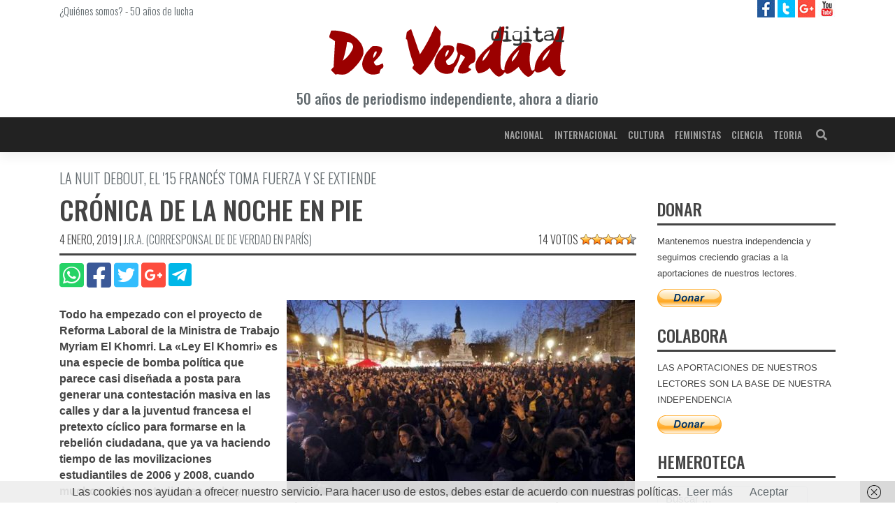

--- FILE ---
content_type: text/html; charset=UTF-8
request_url: https://deverdaddigital.com/cronica-de-la-noche-en-pie/
body_size: 11894
content:
<!DOCTYPE html><html lang="es"><head><meta charset="UTF-8"><meta name="viewport" content="width=device-width, initial-scale=1"><meta http-equiv="X-UA-Compatible" content="IE=edge"><script data-cfasync="false" id="ao_optimized_gfonts_config">WebFontConfig={google:{families:["Oswald:300,400,500,600","Oswald:300,400,500,600"] },classes:false, events:false, timeout:1500};</script><link rel="profile" href="http://gmpg.org/xfn/11"><link rel="pingback" href="https://deverdaddigital.com/xmlrpc.php"><meta name='robots' content='index, follow, max-image-preview:large, max-snippet:-1, max-video-preview:-1' /> <style id="aoatfcss" media="all">.spinner-content-full-screen{text-align:center;overflow:hidden !important;position:fixed;z-index:99999;top:0;right:0;bottom:0;left:0;width:100vw;height:100vh;background-color:#fefefe;padding-top:calc(50vh - 24px)}.spinner{display:inline-block;position:relative;width:64px;height:64px}.spinner div{display:inline-block;position:absolute;left:6px;width:13px;background:#333;animation:spinner 1.2s cubic-bezier(0,.5,.5,1) infinite}.spinner div:nth-child(1){left:6px;animation-delay:-.24s}.spinner div:nth-child(2){left:26px;animation-delay:-.12s}.spinner div:nth-child(3){left:45px;animation-delay:0}@keyframes spinner{0%{top:6px;height:51px}50%,100%{top:19px;height:26px}}</style><link rel="stylesheet" media="print" href="https://deverdaddigital.com/wp-content/cache/autoptimize/css/autoptimize_8e5149c00b544f12dcf8a9e7eb68af56.css" onload="this.onload=null;this.media='all';" /><noscript id="aonoscrcss"><link media="all" href="https://deverdaddigital.com/wp-content/cache/autoptimize/css/autoptimize_8e5149c00b544f12dcf8a9e7eb68af56.css" rel="stylesheet" /></noscript><title>Crónica de la noche en pie - De Verdad digital</title><link rel="canonical" href="https://deverdaddigital.com/cronica-de-la-noche-en-pie/" /><meta property="og:locale" content="es_ES" /><meta property="og:type" content="article" /><meta property="og:title" content="Crónica de la noche en pie - De Verdad digital" /><meta property="og:description" content="Todo ha empezado con el proyecto de Reforma Laboral de la Ministra de Trabajo Myriam El Khomri. La «Ley El Khomri» es una especie de bomba polí­tica que parece casi diseñada a posta para generar una contestación masiva en las calles y dar a la juventud francesa el pretexto cí­clico para formarse en la rebelión [&hellip;]" /><meta property="og:url" content="https://deverdaddigital.com/cronica-de-la-noche-en-pie/" /><meta property="og:site_name" content="De Verdad digital" /><meta property="article:publisher" content="https://www.facebook.com/deverdaddigital/" /><meta property="article:published_time" content="2016-04-23T00:00:00+00:00" /><meta property="article:modified_time" content="2019-01-04T21:54:06+00:00" /><meta property="og:image" content="https://deverdaddigital.com/wp-content/uploads/2018/12/20542_crisis-de-inmigrantes-en-europa-2185177w620.jpg" /><meta property="og:image:width" content="620" /><meta property="og:image:height" content="348" /><meta name="twitter:card" content="summary_large_image" /><meta name="twitter:creator" content="@DeVerdadDigital" /><meta name="twitter:site" content="@DeVerdadDigital" /><meta name="twitter:label1" content="Escrito por" /><meta name="twitter:data1" content="Redactores" /><meta name="twitter:label2" content="Tiempo de lectura" /><meta name="twitter:data2" content="6 minutos" /> <script type="application/ld+json" class="yoast-schema-graph">{"@context":"https://schema.org","@graph":[{"@type":"Organization","@id":"https://deverdaddigital.com/#organization","name":"De Verdad Digital","url":"https://deverdaddigital.com/","sameAs":["https://www.facebook.com/deverdaddigital/","https://www.youtube.com/channel/UCFTVRO7hJruB2As8twRom6w","https://twitter.com/DeVerdadDigital"],"logo":{"@type":"ImageObject","@id":"https://deverdaddigital.com/#logo","inLanguage":"es","url":"https://deverdaddigital.com/wp-content/uploads/2018/12/ico.png","contentUrl":"https://deverdaddigital.com/wp-content/uploads/2018/12/ico.png","width":512,"height":512,"caption":"De Verdad Digital"},"image":{"@id":"https://deverdaddigital.com/#logo"}},{"@type":"WebSite","@id":"https://deverdaddigital.com/#website","url":"https://deverdaddigital.com/","name":"De Verdad digital","description":"Diario De Verdad digital, periodismo independiente","publisher":{"@id":"https://deverdaddigital.com/#organization"},"potentialAction":[{"@type":"SearchAction","target":{"@type":"EntryPoint","urlTemplate":"https://deverdaddigital.com/?s={search_term_string}"},"query-input":"required name=search_term_string"}],"inLanguage":"es"},{"@type":"ImageObject","@id":"https://deverdaddigital.com/cronica-de-la-noche-en-pie/#primaryimage","inLanguage":"es","url":"https://deverdaddigital.com/wp-content/uploads/2018/12/20542_crisis-de-inmigrantes-en-europa-2185177w620.jpg","contentUrl":"https://deverdaddigital.com/wp-content/uploads/2018/12/20542_crisis-de-inmigrantes-en-europa-2185177w620.jpg","width":620,"height":348,"caption":"Pareciera que la Ley El Khomri haya abierto una caja de Pandora de todos los problemas sociales, y el prop\u00f3sito del movimiento ha resultado ser, precisamente, el de la unificaci\u00f3n de los prop\u00f3sitos, la llamada Convergencia de las Luchas."},{"@type":"WebPage","@id":"https://deverdaddigital.com/cronica-de-la-noche-en-pie/#webpage","url":"https://deverdaddigital.com/cronica-de-la-noche-en-pie/","name":"Cr\u00f3nica de la noche en pie - De Verdad digital","isPartOf":{"@id":"https://deverdaddigital.com/#website"},"primaryImageOfPage":{"@id":"https://deverdaddigital.com/cronica-de-la-noche-en-pie/#primaryimage"},"datePublished":"2016-04-23T00:00:00+00:00","dateModified":"2019-01-04T21:54:06+00:00","breadcrumb":{"@id":"https://deverdaddigital.com/cronica-de-la-noche-en-pie/#breadcrumb"},"inLanguage":"es","potentialAction":[{"@type":"ReadAction","target":["https://deverdaddigital.com/cronica-de-la-noche-en-pie/"]}]},{"@type":"BreadcrumbList","@id":"https://deverdaddigital.com/cronica-de-la-noche-en-pie/#breadcrumb","itemListElement":[{"@type":"ListItem","position":1,"name":"Portada","item":"https://deverdaddigital.com/"},{"@type":"ListItem","position":2,"name":"Internacional","item":"https://deverdaddigital.com/internacional/"},{"@type":"ListItem","position":3,"name":"Cr\u00f3nica de la noche en pie"}]},{"@type":"Article","@id":"https://deverdaddigital.com/cronica-de-la-noche-en-pie/#article","isPartOf":{"@id":"https://deverdaddigital.com/cronica-de-la-noche-en-pie/#webpage"},"author":{"@id":"https://deverdaddigital.com/#/schema/person/4b880e35079d9504071010f0437a83d8"},"headline":"Cr\u00f3nica de la noche en pie","datePublished":"2016-04-23T00:00:00+00:00","dateModified":"2019-01-04T21:54:06+00:00","mainEntityOfPage":{"@id":"https://deverdaddigital.com/cronica-de-la-noche-en-pie/#webpage"},"wordCount":1192,"commentCount":0,"publisher":{"@id":"https://deverdaddigital.com/#organization"},"image":{"@id":"https://deverdaddigital.com/cronica-de-la-noche-en-pie/#primaryimage"},"thumbnailUrl":"https://deverdaddigital.com/wp-content/uploads/2018/12/20542_crisis-de-inmigrantes-en-europa-2185177w620.jpg","keywords":["Nuit Debout"],"articleSection":["Internacional"],"inLanguage":"es","potentialAction":[{"@type":"CommentAction","name":"Comment","target":["https://deverdaddigital.com/cronica-de-la-noche-en-pie/#respond"]}]},{"@type":"Person","@id":"https://deverdaddigital.com/#/schema/person/4b880e35079d9504071010f0437a83d8","name":"Redactores","url":"https://deverdaddigital.com/autor/redactor/"}]}</script> <link rel='dns-prefetch' href='//pagead2.googlesyndication.com' /><link rel='dns-prefetch' href='//www.googletagmanager.com' /><link rel='dns-prefetch' href='//platform.twitter.com' /><link href='https://fonts.gstatic.com' crossorigin='anonymous' rel='preconnect' /><link href='https://ajax.googleapis.com' rel='preconnect' /><link href='https://fonts.googleapis.com' rel='preconnect' /><link rel="alternate" type="application/rss+xml" title="De Verdad digital &raquo; Feed" href="https://deverdaddigital.com/feed/" /><link rel="alternate" type="application/rss+xml" title="De Verdad digital &raquo; Feed de los comentarios" href="https://deverdaddigital.com/comments/feed/" /><link rel="alternate" type="application/rss+xml" title="De Verdad digital &raquo; Comentario Crónica de la noche en pie del feed" href="https://deverdaddigital.com/cronica-de-la-noche-en-pie/feed/" /> <noscript></noscript> <noscript><link rel='stylesheet'  href='//deverdaddigital.com/wp-content/uploads/sass/a3_lazy_load.min.css' type='text/css' media='all' /></noscript><link rel='stylesheet' id='a3a3_lazy_load-css'  href='//deverdaddigital.com/wp-content/uploads/sass/a3_lazy_load.min.css' type='text/css' media='print' onload="this.onload=null;this.media='all';" /><link rel="https://api.w.org/" href="https://deverdaddigital.com/wp-json/" /><link rel="alternate" type="application/json" href="https://deverdaddigital.com/wp-json/wp/v2/posts/18869" /><link rel="EditURI" type="application/rsd+xml" title="RSD" href="https://deverdaddigital.com/xmlrpc.php?rsd" /><link rel="wlwmanifest" type="application/wlwmanifest+xml" href="https://deverdaddigital.com/wp-includes/wlwmanifest.xml" /><meta name="generator" content="WordPress 5.8.12" /><link rel='shortlink' href='https://deverdaddigital.com/?p=18869' /><link rel="alternate" type="application/json+oembed" href="https://deverdaddigital.com/wp-json/oembed/1.0/embed?url=https%3A%2F%2Fdeverdaddigital.com%2Fcronica-de-la-noche-en-pie%2F" /><link rel="alternate" type="text/xml+oembed" href="https://deverdaddigital.com/wp-json/oembed/1.0/embed?url=https%3A%2F%2Fdeverdaddigital.com%2Fcronica-de-la-noche-en-pie%2F&#038;format=xml" /><link rel="pingback" href="https://deverdaddigital.com/xmlrpc.php"><link rel="amphtml" href="https://deverdaddigital.com/cronica-de-la-noche-en-pie/amp/"><link rel="icon" href="https://deverdaddigital.com/wp-content/uploads/2018/12/cropped-ico-32x32.png" sizes="32x32" /><link rel="icon" href="https://deverdaddigital.com/wp-content/uploads/2018/12/cropped-ico-192x192.png" sizes="192x192" /><link rel="apple-touch-icon" href="https://deverdaddigital.com/wp-content/uploads/2018/12/cropped-ico-180x180.png" /><meta name="msapplication-TileImage" content="https://deverdaddigital.com/wp-content/uploads/2018/12/cropped-ico-270x270.png" /><script data-cfasync="false" id="ao_optimized_gfonts_webfontloader">(function() {var wf = document.createElement('script');wf.src='https://ajax.googleapis.com/ajax/libs/webfont/1/webfont.js';wf.type='text/javascript';wf.async='true';var s=document.getElementsByTagName('script')[0];s.parentNode.insertBefore(wf, s);})();</script></head><div class="spinner-content-full-screen"><div class="spinner"><div></div><div></div><div></div></div></div><body class="post-template-default single single-post postid-18869 single-format-standard group-blog"><div id="page" class="site"> <a class="skip-link screen-reader-text" href="#content">Saltar al contenido</a><div id="prehead"
 class="site-header navbar-static-top d-none d-sm-block navbar-light"
 role="banner"><div class="container"><div class="row d-none d-sm-flex"><div class="col-12 col-sm-8 mt-1 font-light-15"> <a href="https://deverdaddigital.com/quienes-somos">¿Quiénes somos?</a> - <a href="https://deverdaddigital.com/50-anos-de-lucha">50 años de lucha</a></div><div class="header-social col-4 text-right"> <a class="ico facebook" title="De Verdad digital en facebook" target="_blank"
 href="https://www.facebook.com/deverdaddigital/"> <img alt="De Verdad digital en facebook"
 src="https://deverdaddigital.com/wp-content/themes/wp-bootstrap-starter-child/img/facebook-25.jpg"> </a> <a class="ico twitter" title="De Verdad digital en twitter" target="_blank"
 href="https://twitter.com/DeVerdadDigital"> <img alt="De Verdad digital en twitter"
 src="https://deverdaddigital.com/wp-content/themes/wp-bootstrap-starter-child/img/twitter-25.jpg"> </a> <a class="ico google" title="De Verdad digital en Google Plus" target="_blank"
 href="https://plus.google.com/u/0/111962083471001318260"> <img alt="De Verdad digital en Google Plus"
 src="https://deverdaddigital.com/wp-content/themes/wp-bootstrap-starter-child/img/google-plus-25.jpg"> </a> <a class="ico youtube" title="De Verdad Tv en YouTube" target="_blank"
 href="https://www.youtube.com/channel/UCFTVRO7hJruB2As8twRom6w/featured"> <img alt="De Verdad Tv en YouTube"
 src="https://deverdaddigital.com/wp-content/themes/wp-bootstrap-starter-child/img/youtube-25.jpg"> </a></div></div><div class="row"><div class="col-12 text-center"> <a class="clean" href="https://deverdaddigital.com"
 title="Diario De Verdad Digital | Periódico, prensa independiente"> <img class="my-2 col-8 col-md-4"
 title="Diario De Verdad Digital | Periódico, prensa independiente"
 alt="Diario De Verdad Digital | Periódico, prensa independiente"
 src="https://deverdaddigital.com/wp-content/themes/wp-bootstrap-starter-child/img/logo.svg"/><p class="font-medium-14 font-medium-sm-20 mb-3 gray">50 años de periodismo independiente, ahora
 a diario</p> </a></div></div></div></div><header id="masthead"
 class="site-header navbar-static-top clear-black-b navbar-light"
 role="banner"><div class="container"><nav class="navbar navbar-expand-lg p-0"><div class="navbar-brand"> <a id="nav-logo" class="collapse" href="https://deverdaddigital.com/"> <img width="170"
 src="https://deverdaddigital.com/wp-content/themes/wp-bootstrap-starter-child/img/nav-logo.svg"
 alt="De Verdad digital"> </a> <a class="site-title d-none" href="https://deverdaddigital.com/">De Verdad digital</a></div> <button class="navbar-toggler" type="button" data-toggle="collapse" data-target="#main-nav"
 aria-controls="" aria-expanded="false" aria-label="Toggle navigation"> <i class="fas fa-bars dark-white"></i> </button><div id="main-nav" class="collapse navbar-collapse justify-content-end"><ul id="menu-main" class="navbar-nav"><li itemscope="itemscope" itemtype="https://www.schema.org/SiteNavigationElement" id="menu-item-31399" class="menu-item menu-item-type-taxonomy menu-item-object-category menu-item-31399 nav-item"><a title="Nacional" href="https://deverdaddigital.com/nacional/" class="nav-link">Nacional</a></li><li itemscope="itemscope" itemtype="https://www.schema.org/SiteNavigationElement" id="menu-item-31400" class="menu-item menu-item-type-taxonomy menu-item-object-category current-post-ancestor current-menu-parent current-post-parent active menu-item-31400 nav-item"><a title="Internacional" href="https://deverdaddigital.com/internacional/" class="nav-link">Internacional</a></li><li itemscope="itemscope" itemtype="https://www.schema.org/SiteNavigationElement" id="menu-item-31401" class="menu-item menu-item-type-taxonomy menu-item-object-category menu-item-31401 nav-item"><a title="Cultura" href="https://deverdaddigital.com/cultura/" class="nav-link">Cultura</a></li><li itemscope="itemscope" itemtype="https://www.schema.org/SiteNavigationElement" id="menu-item-48091" class="menu-item menu-item-type-taxonomy menu-item-object-category menu-item-48091 nav-item"><a title="Feministas" href="https://deverdaddigital.com/feministas/" class="nav-link">Feministas</a></li><li itemscope="itemscope" itemtype="https://www.schema.org/SiteNavigationElement" id="menu-item-31402" class="menu-item menu-item-type-taxonomy menu-item-object-category menu-item-31402 nav-item"><a title="Ciencia" href="https://deverdaddigital.com/ciencia/" class="nav-link">Ciencia</a></li><li itemscope="itemscope" itemtype="https://www.schema.org/SiteNavigationElement" id="menu-item-31403" class="menu-item menu-item-type-taxonomy menu-item-object-category menu-item-31403 nav-item"><a title="Teoria" href="https://deverdaddigital.com/teoria/" class="nav-link">Teoria</a></li></ul></div><form class="searchbar d-none d-lg-inline-block" action="https://deverdaddigital.com"> <input class="search_input" type="text" name="s" placeholder="Buscar..." autocomplete="off"> <span class="search_icon"><i class="fas fa-search"></i></span></form></nav></div><div id="breadcrumbs" class="d-none"><span><span><a href="https://deverdaddigital.com/">Portada</a> » <span><a href="https://deverdaddigital.com/internacional/">Internacional</a> » <span class="breadcrumb_last" aria-current="page">Crónica de la noche en pie</span></span></span></span></div></header><div id="content" class="site-content"><div class="container-fluid"><div class="row"><div class="container"><div class="row"><section id="primary" class="content-area col-12 col-lg-9"><main id="main" class="site-main" role="main"><article id="post-18869" class="post-18869 post type-post status-publish format-standard has-post-thumbnail hentry category-internacional tag-nuit-debout"><header class="entry-header"><div class="underline mb-2"><h2 class="entry-subtitle font-light-16 font-light-sm-20 gray">La Nuit Debout, el '15 francés' toma fuerza y se extiende</h2><h1 class="entry-title font-medium-24 font-medium-sm-38">Crónica de la noche en pie</h1><div class="entry-meta font-light-14 font-light-sm-16 text-sm-left"> <span class="posted-on"><time class="entry-date published d-none" datetime="2016-04-23T00:00:00+02:00">23 abril, 2016</time> <time class="entry-date updated" datetime="2019-01-04T21:54:06+01:00">4 enero, 2019</time></span> | <span class="byline"> <span class="author vcard"><a class="url fn n" href="https://deverdaddigital.com/autor/redactor/">J.R.A. (corresponsal de De Verdad en Parí­s)</a></span></span><div class="d-none"></div><div class="d-none d-sm-block float-right position-relative"><div id="post-ratings-18869" class="post-ratings" data-nonce="72c8068397">14 votos <img id="rating_18869_1" src="https://deverdaddigital.com/wp-content/plugins/wp-postratings/images/stars_crystal/rating_on.gif" alt="1 estrella" title="1 estrella" onmouseover="current_rating(18869, 1, '1 estrella');" onmouseout="ratings_off(4.6, 5, 0);" onclick="rate_post();" onkeypress="rate_post();" style="cursor: pointer; border: 0px;" /><img id="rating_18869_2" src="https://deverdaddigital.com/wp-content/plugins/wp-postratings/images/stars_crystal/rating_on.gif" alt="2 estrellas" title="2 estrellas" onmouseover="current_rating(18869, 2, '2 estrellas');" onmouseout="ratings_off(4.6, 5, 0);" onclick="rate_post();" onkeypress="rate_post();" style="cursor: pointer; border: 0px;" /><img id="rating_18869_3" src="https://deverdaddigital.com/wp-content/plugins/wp-postratings/images/stars_crystal/rating_on.gif" alt="3 estrellas" title="3 estrellas" onmouseover="current_rating(18869, 3, '3 estrellas');" onmouseout="ratings_off(4.6, 5, 0);" onclick="rate_post();" onkeypress="rate_post();" style="cursor: pointer; border: 0px;" /><img id="rating_18869_4" src="https://deverdaddigital.com/wp-content/plugins/wp-postratings/images/stars_crystal/rating_on.gif" alt="4 estrellas" title="4 estrellas" onmouseover="current_rating(18869, 4, '4 estrellas');" onmouseout="ratings_off(4.6, 5, 0);" onclick="rate_post();" onkeypress="rate_post();" style="cursor: pointer; border: 0px;" /><img id="rating_18869_5" src="https://deverdaddigital.com/wp-content/plugins/wp-postratings/images/stars_crystal/rating_half.gif" alt="5 estrellas" title="5 estrellas" onmouseover="current_rating(18869, 5, '5 estrellas');" onmouseout="ratings_off(4.6, 5, 0);" onclick="rate_post();" onkeypress="rate_post();" style="cursor: pointer; border: 0px;" /></div><div id="post-ratings-18869-loading" class="post-ratings-loading"><img src="https://deverdaddigital.com/wp-content/plugins/wp-postratings/images/loading.gif" width="16" height="16" class="post-ratings-image" />Cargando...</div></div></div></div><div class="row mb-2"><div class="col-12 text-center text-sm-left"><div class="entry-share"> <a class="clean" href="whatsapp://send?text=https://deverdaddigital.com/cronica-de-la-noche-en-pie/"
 data-action="share/whatsapp/share"> <i class="fab fa-whatsapp-square fa-2-5x whatsapp"></i> </a> <a class="clean" href="http://www.facebook.com/share.php?u=https://deverdaddigital.com/cronica-de-la-noche-en-pie/"
 target="_blank"> <i class="fab fa-facebook-square fa-2-5x facebook"></i> </a> <a class="clean" href="http://twitter.com/share?url=https://deverdaddigital.com/cronica-de-la-noche-en-pie/"
 target="_blank"> <i class="fab fa-twitter-square fa-2-5x twitter"></i> </a> <a class="clean" target="_blank"
 href="https://plus.google.com/share?url=https://deverdaddigital.com/cronica-de-la-noche-en-pie/"> <i class="fab fa-google-plus-square fa-2-5x google-plus"></i> </a> <a class="clean" target="_blank"
 href="https://telegram.me/share/url?url=https://deverdaddigital.com/cronica-de-la-noche-en-pie/"> <span class="telegram-b"> <i class="fab fa-telegram-plane fa-2-5x white"></i> </span> </a></div></div></div></header><div class="post-thumbnail float-sm-right mt-sm-2 ml-sm-2 mw-100"> <picture><source class="lazy lazy-hidden" media='(min-width: 768px)' srcset="" data-srcset='https://deverdaddigital.com/wp-content/uploads/2018/12/20542_crisis-de-inmigrantes-en-europa-2185177w620-498x280.jpg'><img src="//deverdaddigital.com/wp-content/plugins/a3-lazy-load/assets/images/lazy_placeholder.gif" data-lazy-type="image" data-src="https://deverdaddigital.com/wp-content/uploads/2018/12/20542_crisis-de-inmigrantes-en-europa-2185177w620-510x287.jpg" class="lazy lazy-hidden attachment-post-thumbnail-sm size-post-thumbnail-sm wp-post-image" alt="" loading="lazy" /><noscript><img src="https://deverdaddigital.com/wp-content/uploads/2018/12/20542_crisis-de-inmigrantes-en-europa-2185177w620-510x287.jpg" class="attachment-post-thumbnail-sm size-post-thumbnail-sm wp-post-image" alt="" loading="lazy" /></noscript></picture></div><div class="entry-content"><p><strong>Todo ha empezado con el proyecto de Reforma Laboral de la Ministra de Trabajo Myriam El Khomri. La «Ley El Khomri» es una especie de bomba polí­tica que parece casi diseñada a posta para generar una contestación masiva en las calles y dar a la juventud francesa el pretexto cí­clico para formarse en la rebelión ciudadana, que ya va haciendo tiempo de las movilizaciones estudiantiles de 2006 y 2008, cuando muchos de los estudiantes de hoy «en Francia los institutos son foco de movilización casi tanto como las universidades- apenas tení­an uso de razón. </strong></p><p>A pesar de la insistencia del Gobierno en que la Ley pasar&aacute;, muchos de sus contenidos la hacen poco menos que inveros&iacute;mil: rebaja dr&aacute;stica de las indemnizaciones por despido improcedente, posibilidades de rebajar la remuneraci&oacute;n de las horas extras, facilidades para calcular el tiempo trabajado en d&iacute;as, en lugar de en semanas, supresi&oacute;n del derecho a la baja de un d&iacute;a por fallecimiento o enfermedad de un allegado, posibilidad para la empresa de fragmentar las 11 horas de reposo m&iacute;nimo&hellip;<strong>«<strong>El torrente de energ&iacute;a </strong>del movimiento de la Nuit Debout permiten propagar la movilizaci&oacute;n al extrarradio parisino, a Francia y a toda Europa»</strong></p><p>Esta agresividad hace pensar en un farol provisional, una puja inicial para tomarle la temperatura a la poblaci&oacute;n, cuya mayor&iacute;a social de izquierdas y contestataria ha perdido el eco en una sociedad francesa aturdida entre los discursos identitarios y las presiones cada vez m&aacute;s fuertes por mermar su Estado del bienestar.</p><p>Y es que es muy recurrente en los medios franceses encontrar noticias que van desde el desprestigio puro y simple de instituciones sociales como la vivienda p&uacute;blica, a la autocr&iacute;tica reaccionaria de la excepci&oacute;n francesa, en una campa&ntilde;a ideol&oacute;gica por goteo, que intenta asociar el igualitarismo franc&eacute;s y el Estado del bienestar a una especie de chovinismo inmovilista y estancado frente al envidiable dinamismo de los venerados pa&iacute;ses anglosajones y, sobre todo, del vecino alem&aacute;n.</p><p>Rompiendo con ello, el movimiento contra la Reforma Laboral, todav&iacute;a en sus primeros balbuceos, ha llevado as&iacute; a los manifestantes parisinos a reunirse en la Plaza de la Rep&uacute;blica hasta bien entrada la noche, siguiendo naturalmente, como ya lo hicieron en Nueva York, la brecha abierta por la Puerta del Sol. El programa de actividades es cada vez m&aacute;s amplio, y nombres destacados de la izquierda francesa y europea, como Fr&eacute;d&eacute;rick Lordon, firmante del Manifiesto de los Economistas Aterrados, o Yanis Varufakis, han venido a hablar a la Plaza. Parece claro que se espera mucho de este movimiento. De momento, algunos art&iacute;culos de la pol&eacute;mica ley ya han sido modificados.</p><p>La Place de la R&eacute;publique, parece un nombre perfecto para la sede de una asamblea ciudadana en una ciudad donde es dif&iacute;cil hacer nada sin seguir el trazado urbano de alguna rebeli&oacute;n hist&oacute;rica u otra, ya sea del s. XX, del XIX o de justo antes. Sin ir m&aacute;s lejos (nunca mejor dicho), la Plaza est&aacute; a apenas un kil&oacute;metro de la atentada sede de Charlie Hebdo, as&iacute; como del Batacl&aacute;n y de las varias terrazas acribilladas del a&ntilde;o pasado. Y en Par&iacute;s los s&iacute;mbolos cuentan. Entre esto, la atenci&oacute;n (peque&ntilde;a pero, de momento, no muy malevolente) de los medios, y el entusiasmo de una Europa (no toda) deseosa de articular un sonoro BASTA desde alguno de sus centros geogr&aacute;ficos de decisi&oacute;n, el movimiento Nuit Debout (Noche en pie), tiene una buena bomba de ox&iacute;geno para constituirse en algo s&oacute;lido.</p><p>Y este parece el mayor reto. A la reforma laboral se le a&ntilde;aden ahora la situaci&oacute;n de los Sin Papeles, la Tasa Tobin, el cambio clim&aacute;tico, el sexismo, la reestructuraci&oacute;n urbana, la guerra, el sistema carcelario, etc. Pareciera que la Ley El Khomri haya abierto una caja de Pandora de todos los problemas sociales, y el prop&oacute;sito del movimiento ha resultado ser, precisamente, el de la unificaci&oacute;n de los prop&oacute;sitos, la llamada Convergencia de las Luchas.</p><p>Si bien Francia sigue siendo un pa&iacute;s de huelgas cotidianas, porque sus habitantes (est&eacute;n a favor de ellas o no, sean de derechas o de izquierdas) tienen claro en todo caso que la huelga es un instrumento de presi&oacute;n real, y la idea de que movilizarse es in&uacute;til es m&aacute;s bien marginal, uno de los grandes logros de la oligarqu&iacute;a francesa en las &uacute;ltimas d&eacute;cadas fue, en boca de Sarkozy, que hoy las huelgas se den por sectores y nunca simult&aacute;neamente.</p><p>Por ello, quiz&aacute;s, el movimiento acierta en afrontar directamente el primer problema con el que se ha encontrado: la pluralidad, la atomizaci&oacute;n y la insolidaridad de las luchas. De ah&iacute; una agenda fren&eacute;tica de actividades simult&aacute;neas, de encuentros, conferencias, discusiones, proyecciones, sobre temas generales o particulares, actividades que van desde cursos r&aacute;pidos de derecho hasta manifestaciones ante oficinas del P&ocirc;le-Emploi (el INEM franc&eacute;s), sin olvidar la Asamblea General diaria.</p><p>El riesgo de que el movimiento sea recuperado o reconducido desde arriba, que siempre acechar&aacute;, no parece, por el momento, muy grande. La materialidad de las luchas, la indignaci&oacute;n de la juventud formada y precaria en el centro de todas, y el esquema cada vez m&aacute;s arraigado y consensual -y bastante acertado-, del 99% frente al 1%, hacen que nos encontremos lejos de la humareda f&uacute;til -por no decir algo peor- en que qued&oacute; Mayo del 68. Aun as&iacute;, habr&aacute; que estar ojo avizor. Tampoco hay que descartar la posibilidad de que las autoridades acaben con la ocupaci&oacute;n de la plaza a golpe de porra indiscriminada, lacrim&oacute;geno, arrestos y multazos, cosas todas casi tan banales en Francia como las huelgas. Aunque ello tendr&iacute;a cierto coste pol&iacute;tico, la coartada que da el estado de emergencia, a&uacute;n en vigor desde los atentados,</p><p>no es poca.</p><p>Lo claro es que el torrente de energ&iacute;a y la capacidad de coordinaci&oacute;n que exhibe el movimiento de la Nuit Debout permiten creer en la tarea, tambi&eacute;n asumida, de propagar la movilizaci&oacute;n al denostado extrarradio parisino, a Francia y a toda Europa. Y nos emplaza a recoger el testigo y darle un eco ensordecedor el pr&oacute;ximo 15-M, fecha bien escogida para convocar una ocupaci&oacute;n masiva de las plazas de todo el mundo.</p></div></article><aside class="mb-3"> <ins class="adsbygoogle"
 style="display:block"
 data-ad-client="ca-pub-6087445569590039"
 data-ad-slot="8866084542"
 data-ad-format="auto"
 data-full-width-responsive="true"></ins></aside><nav class="navigation post-navigation" role="navigation" aria-label="Entradas"><h2 class="screen-reader-text">Navegación de entradas</h2><div class="nav-links"><div class="nav-previous"><a href="https://deverdaddigital.com/que-se-unan-los-pacientes-y-profesionales-para-defender-la-sanidad-publica-para-denunciar-que-los-recortes-en-sanidad-matan/" rel="prev">«Que se unan los pacientes y profesionales para defender la Sanidad Pública, para denunciar que los recortes en sanidad matan»</a></div><div class="nav-next"><a href="https://deverdaddigital.com/iv-centenario-de-la-muerte-de-cervantes/" rel="next">IV Centenario de la muerte de Cervantes</a></div></div></nav><div id="comments" class="comments-area"><div id="respond" class="comment-respond"><h3 id="reply-title" class="comment-reply-title">Deja una respuesta <small><a rel="nofollow" id="cancel-comment-reply-link" href="/cronica-de-la-noche-en-pie/#respond" style="display:none;">Cancelar respuesta</a></small></h3><form action="https://deverdaddigital.com/wp-comments-post.php" method="post" id="commentform" class="comment-form form-validation" novalidate><div class='comment-form-author form-group'> <label for='author'>Nombre: </label> <input placeholder='Nombre a mostrar' id='author' class='form-control' name='author' type='text' value='' size='30' maxlength='245' required></div><div class='comment-form-email form-group'> <label for='email'>Correo electrónico: <i class='far fa-question-circle' data-toggle='tooltip' data-placement='right' title='El correo será utilizado para enviar notificaciones y/o detectar patrones de Spam. NO se hará PÚBLICO en ningún momento.'></i></label> <input placeholder='E-mail' id='email' class='form-control' name='email' type='email' value='' size='30' maxlength='100' aria-describedby='email-notes' required></div><div class='form-group'><textarea placeholder='Comenzar a escribir...' id='comment' class='form-control' name='comment' cols='45' rows='8' aria-required='true' required></textarea></div><div class='comment-form-subscription form-check'> <input id='wp-comment-subscription' class='form-check-input' name='wp-comment-subscription' type='checkbox' value='yes' checked> <label class='form-check-label' for='wp-comment-subscription'>Deseo suscribirme para recibir notificaciones periodicas con un resumen de las últimas noticias.</label></div><div class='comment-form-cookies-consent form-check'> <input id='wp-comment-cookies-consent' class='form-check-input' name='wp-comment-cookies-consent' type='checkbox' value='yes' required> <label class='form-check-label' for='wp-comment-cookies-consent'>Acepto la <a href='/politica-privacidad' title='Política de privacidad'>política de privacidad</a>, dando mi consentimiento para el almacenamiento de la información proporcionada en este sitio web.</label></div><div class="form-submit text-right mb-2"><input name="submit" type="submit" id="commentsubmit" class="submit" value="Publicar comentario" /> <input type='hidden' name='comment_post_ID' value='18869' id='comment_post_ID' /> <input type='hidden' name='comment_parent' id='comment_parent' value='0' /></div><p style="display: none;"><input type="hidden" id="akismet_comment_nonce" name="akismet_comment_nonce" value="cf83813134" /></p><p style="display: none !important;"><label>&#916;<textarea name="ak_hp_textarea" cols="45" rows="8" maxlength="100"></textarea></label><input type="hidden" id="ak_js" name="ak_js" value="190"/><script>document.getElementById( "ak_js" ).setAttribute( "value", ( new Date() ).getTime() );</script></p></form></div></div></main></section><aside id="secondary" class="widget-area col-12 col-lg-3" role="complementary"><section id="wp_widget_publications-23" class="widget widget_wp_widget_publications"><a class="clean" href = "www.merp.es" title="" target="_blank"> <picture> <source class="lazy lazy-hidden" media='(min-width: 768px)' srcset="" data-srcset=''> <img class="lazy lazy-hidden" src="//deverdaddigital.com/wp-content/plugins/a3-lazy-load/assets/images/lazy_placeholder.gif" data-lazy-type="image" data-src='' alt=''/><noscript><img src='' alt=''/></noscript> </picture></a></section><section id="paypal_donations-2" class="widget widget_paypal_donations"><h3 class="widget-title font-medium-24 underline">DONAR</h3><p>Mantenemos nuestra independencia y seguimos creciendo gracias a la aportaciones de nuestros lectores.</p><form action="https://www.paypal.com/cgi-bin/webscr" method="post" target="_blank"><div class="paypal-donations"> <input type="hidden" name="cmd" value="_donations" /> <input type="hidden" name="bn" value="TipsandTricks_SP" /> <input type="hidden" name="business" value="foros21madrid@gmail.com" /> <input type="hidden" name="item_name" value="Colaborar con De Verdad Digital para mantener su independencia y desarrollo" /> <input type="hidden" name="rm" value="0" /> <input type="hidden" name="currency_code" value="EUR" /> <input type="image" style="cursor: pointer;" src="https://www.paypalobjects.com/es_ES/ES/i/btn/btn_donate_LG.gif" name="submit" alt="PayPal - The safer, easier way to pay online." /> <img class="lazy lazy-hidden" alt="" src="//deverdaddigital.com/wp-content/plugins/a3-lazy-load/assets/images/lazy_placeholder.gif" data-lazy-type="image" data-src="https://www.paypalobjects.com/en_US/i/scr/pixel.gif" width="1" height="1" /><noscript><img alt="" src="https://www.paypalobjects.com/en_US/i/scr/pixel.gif" width="1" height="1" /></noscript></div></form></section><section id="paypal_donations-8" class="widget widget_paypal_donations"><h3 class="widget-title font-medium-24 underline">COLABORA</h3><p>LAS APORTACIONES DE NUESTROS LECTORES SON LA BASE DE NUESTRA INDEPENDENCIA</p><form action="https://www.paypal.com/cgi-bin/webscr" method="post" target="_blank"><div class="paypal-donations"> <input type="hidden" name="cmd" value="_donations" /> <input type="hidden" name="bn" value="TipsandTricks_SP" /> <input type="hidden" name="business" value="foros21madrid@gmail.com" /> <input type="hidden" name="item_name" value="Colaborar con De Verdad Digital para mantener su independencia y desarrollo" /> <input type="hidden" name="rm" value="0" /> <input type="hidden" name="currency_code" value="EUR" /> <input type="image" style="cursor: pointer;" src="https://www.paypalobjects.com/es_ES/ES/i/btn/btn_donate_LG.gif" name="submit" alt="PayPal - The safer, easier way to pay online." /> <img class="lazy lazy-hidden" alt="" src="//deverdaddigital.com/wp-content/plugins/a3-lazy-load/assets/images/lazy_placeholder.gif" data-lazy-type="image" data-src="https://www.paypalobjects.com/en_US/i/scr/pixel.gif" width="1" height="1" /><noscript><img alt="" src="https://www.paypalobjects.com/en_US/i/scr/pixel.gif" width="1" height="1" /></noscript></div></form></section><section id="search-6" class="widget widget_search"><h3 class="widget-title font-medium-24 underline">HEMEROTECA</h3><form role="search" method="get" class="search-form" action="https://deverdaddigital.com/"> <label> <input type="search" class="search-field form-control" placeholder="Buscar &hellip;" value="" name="s" title="Buscar:"> </label> <input type="submit" class="search-submit btn btn-default" value="Buscar"></form></section><section id="block-11" class="widget widget_block widget_media_gallery"><figure class="wp-block-gallery columns-0 is-cropped"><ul class="blocks-gallery-grid"></ul></figure></section></aside></div></div></div></div></div><footer id="colophon" class="site-footer white-b navbar-light" role="contentinfo"><div class="container pt-3 pb-3"><div class="site-info row text-center gray"><div class="col-12 mb-2"> <img src="https://deverdaddigital.com/wp-content/themes/wp-bootstrap-starter-child/img/grupo-editorial-sauce-logo.png" title="Editorial Sauce" alt="Editorial Sauce"/></div><div class="col-12"> <a href="/aviso-legal" title="Aviso Legal">Aviso Legal</a> - <a href="/politica-cookies" title="Política de cookies">Política de
 Cookies</a> - <a href="/politica-privacidad" title="Política de privacidad">Política de
 Privacidad</a> -
 &copy; UNIFICACIÓN COMUNISTA DE ESPAÑA</div></div></div></footer></div> <script type='text/javascript' id='fvp-frontend-js-extra'>var fvpdata = {"ajaxurl":"https:\/\/deverdaddigital.com\/wp-admin\/admin-ajax.php","nonce":"fd539192d1","fitvids":"1","dynamic":"","overlay":"","opacity":"0.75","color":"b","width":"640"};</script> <script type='text/javascript' id='wpp-js-js-extra'>var wpp_params = {"sampling_active":"0","sampling_rate":"100","ajax_url":"https:\/\/deverdaddigital.com\/wp-json\/wordpress-popular-posts\/v1\/popular-posts\/","ID":"18869","token":"95303b7bcc","debug":""};</script> <script type='text/javascript' id='wp-postratings-js-extra'>var ratingsL10n = {"plugin_url":"https:\/\/deverdaddigital.com\/wp-content\/plugins\/wp-postratings","ajax_url":"https:\/\/deverdaddigital.com\/wp-admin\/admin-ajax.php","text_wait":"Por favor, valora solo 1 elemento cada vez.","image":"stars_crystal","image_ext":"gif","max":"5","show_loading":"1","show_fading":"1","custom":"0"};
var ratings_mouseover_image=new Image();ratings_mouseover_image.src="https://deverdaddigital.com/wp-content/plugins/wp-postratings/images/stars_crystal/rating_over.gif";;</script> <!--[if lt IE 9]> <script type='text/javascript' async src='https://deverdaddigital.com/wp-content/themes/wp-bootstrap-starter/inc/assets/js/html5.js' id='html5hiv-js'></script> <![endif]--> <script type='text/javascript' async src='https://pagead2.googlesyndication.com/pagead/js/adsbygoogle.js' id='google-adsense-js-js'></script> <script type='text/javascript' async src='https://www.googletagmanager.com/gtag/js?id=UA-26341121-1' id='google-analytics-js-js'></script> <script type='text/javascript' async src='https://platform.twitter.com/widgets.js' id='twitter-widget-js-js'></script> <script type='text/javascript' id='jquery-lazyloadxt-js-extra'>var a3_lazyload_params = {"apply_images":"1","apply_videos":"1"};</script> <script type='text/javascript' id='jquery-lazyloadxt-extend-js-extra'>var a3_lazyload_extend_params = {"edgeY":"0","horizontal_container_classnames":""};</script> <script type="text/javascript" >function wpmautic_send(){
			if ('undefined' === typeof mt) {
				if (console !== undefined) {
					console.warn('WPMautic: mt not defined. Did you load mtc.js ?');
				}
				return false;
			}
			// Add the mt('send', 'pageview') script with optional tracking attributes.
			mt('send', 'pageview');
		}

			(function(w,d,t,u,n,a,m){w['MauticTrackingObject']=n;
			w[n]=w[n]||function(){(w[n].q=w[n].q||[]).push(arguments)},a=d.createElement(t),
			m=d.getElementsByTagName(t)[0];a.async=1;a.src=u;m.parentNode.insertBefore(a,m)
		})(window,document,'script','https://mautic.deverdaddigital.com/mtc.js','mt');

		wpmautic_send();</script> <script type="text/javascript">window._wfCookieConsentSettings = {"wf_cookietext":"Las cookies nos ayudan a ofrecer nuestro servicio. Para hacer uso de estos, debes estar de acuerdo con nuestras pol\u00edticas.","wf_dismisstext":"Aceptar","wf_linktext":"Leer m\u00e1s","wf_linkhref":"https:\/\/deverdaddigital.com\/aviso-legal\/politica-cookies\/","wf_position":"bottom","language":"es"};</script> <script defer src="https://deverdaddigital.com/wp-content/cache/autoptimize/js/autoptimize_e886c418f2778ef10660eb7fc27560a7.js"></script></body></html>

--- FILE ---
content_type: text/html; charset=utf-8
request_url: https://www.google.com/recaptcha/api2/aframe
body_size: 267
content:
<!DOCTYPE HTML><html><head><meta http-equiv="content-type" content="text/html; charset=UTF-8"></head><body><script nonce="dY7rREX2NbTG0AF1LFbr9w">/** Anti-fraud and anti-abuse applications only. See google.com/recaptcha */ try{var clients={'sodar':'https://pagead2.googlesyndication.com/pagead/sodar?'};window.addEventListener("message",function(a){try{if(a.source===window.parent){var b=JSON.parse(a.data);var c=clients[b['id']];if(c){var d=document.createElement('img');d.src=c+b['params']+'&rc='+(localStorage.getItem("rc::a")?sessionStorage.getItem("rc::b"):"");window.document.body.appendChild(d);sessionStorage.setItem("rc::e",parseInt(sessionStorage.getItem("rc::e")||0)+1);localStorage.setItem("rc::h",'1768697627473');}}}catch(b){}});window.parent.postMessage("_grecaptcha_ready", "*");}catch(b){}</script></body></html>

--- FILE ---
content_type: image/svg+xml
request_url: https://deverdaddigital.com/wp-content/themes/wp-bootstrap-starter-child/img/nav-logo.svg
body_size: 10500
content:
<?xml version="1.0" encoding="UTF-8"?>
<svg enable-background="new -0.66 923.315 3080 800" style="" version="1.1" viewBox="0 0 3072 721.17"
     xml:space="preserve" xmlns="http://www.w3.org/2000/svg"><rect width="100%" height="100%" fill="none"/>
    <g class="currentLayer" style=""><title>Layer 1</title>
        <g class="">
	<path d="m1365.5 48.129c-31.164 79.6-77.011 172.5-125.06 253.1-5.194 8.7-10.387 17.5-11.487 19.601-9.7887 17.399-53.337 84.399-54.237 83.5-0.79907-0.8-28.067-77.8-42.551-120.4-13.185-38.6-68.321-195.9-69.32-197.8-0.59931-1.2-0.79907-2.8-0.49942-3.6 0.79907-2.101-2.1975-2.101-7.1917 0-5.4936 2.3-22.674 12.899-30.863 18.899-7.9907 6-17.48 15.601-19.877 20.3-1.0987 2.2-3.2962 16.101-6.5924 42.2-2.7978 21.4-4.9942 40-4.9942 41.4 0 1.899 0.99884 3.1 4.295 5 2.2973 1.3 5.5935 2.7 7.2916 3.1l3.0964 0.601 7.6911 39.199c4.295 21.601 9.0905 45 10.688 52.2 1.5981 7.101 3.8955 17.3 4.9942 22.5 8.7898 41.4 36.658 134.2 57.533 192 4.6946 12.9 8.591 23.9 8.591 24.5 0 0.5-3.8955 6.7-8.6899 13.801-7.5912 11.1-8.8897 13.699-10.288 20.199l-1.698 7.5 3.9954 4.101c4.5947 4.8 35.759 33.8 52.339 48.899 15.782 14.2 30.565 25.9 35.857 28.301 11.886 5.199 27.268-1.4 44.149-19 7.3914-7.7 28.467-32.2 34.46-39.9 2.0976-2.8 7.4913-9.5 11.986-15 35.359-43.4 78.609-108.8 115.77-175.4 15.981-28.6 49.443-95.899 61.728-124l8.4902-19.5-2.3972-7.1c-4.0953-12.4-6.4925-30-7.0918-52.5-0.69919-24.9 0.49942-37.5 5.3928-59.4 2.4971-11.2 3.6957-19.399 3.9954-27.5 0.69919-15.8-0.19877-18.899-8.1895-26.5-5.4936-5.2-21.975-23.1-43.35-46.899-3.4959-3.9-9.489-10.601-13.285-14.9-3.7956-4.2-7.2916-7.7-7.5922-7.7-0.39954-2e-3 -3.5958 7.298-7.0918 16.198z"
          fill="#9B0000"/>
            <path d="m3025.9 46.429c-22.574 6.3-41.552 14.8-50.741 22.7-6.892 5.9-13.185 14.9-15.182 21.6-2.597 8.601-66.723 169.1-68.121 170.2-0.39854 0.4-6.4925 4.601-13.683 9.5-64.425 43.8-117.66 94.7-149.03 142.7-3.7956 5.7-9.489 13.9-12.685 18.2-10.188 13.7-18.479 27.5-27.568 46.1-18.08 36.7-27.269 71.101-29.567 109.6l-0.69919 11.6-8.0906 6.9c-9.5889 8.1-13.684 10.399-18.878 10.399-10.088 0-16.18-8.399-22.574-31.3-8.6899-31.1-13.684-70.399-14.683-116.2-0.59931-24.8-0.39854-28.899 1.9977-51 6.6922-60.7 11.487-97.2 14.883-111 3.1963-13.2 2.7968-21.8-1.1986-29.899-5.2939-10.9-14.283-16.2-33.861-20.2-21.076-4.3-43.55-5.101-65.025-2.3-7.3914 0.899-7.3914 0.899-19.078 10.3-30.566 24.8-58.533 50.3-88.897 81.2-55.537 56.5-87.5 101.5-112.67 159-14.283 32.399-22.173 64.399-22.173 89.6v11.601l-4.6946 1.6c-10.488 3.6-20.676 1.3-28.068-6.3-15.181-15.7-19.876-49.2-18.877-134.4 0.69919-58.7 3.5958-102 10.788-159.7 3.7956-31.1 6.7921-48.6 16.781-99.5 19.777-100.8 21.475-111.8 21.475-139.7 0.10088-14.699-0.19977-21-1.0987-21.899-1.4983-1.5-16.381 0.2-27.268 3.2-13.585 3.8-34.761 15-42.351 22.5-4.295 4.3-8.0906 12.699-14.983 33.199-9.8885 29.101-29.466 76.7-57.733 139.8l-10.288 23.199-11.487 8.801c-58.234 44.399-116.86 100.6-151.43 145-30.165 38.7-47.344 72.6-54.037 106.9-2.7968 14-2.4971 41.7 0.49942 55.4 5.5935 25.1 14.683 43.5 31.963 65l1.9977 2.5 10.588-1.2c24.971-2.7 48.943-9.8 72.018-21.2 21.674-10.6 37.956-22.1 56.535-39.699l8.59-8.301 7.2926 10.801c41.151 60.8 86.4 101.2 113.27 101.2 20.277 0 47.944-20.199 71.417-52.199 5.6934-7.801 7.0928-9 7.0928-6.301 0 2.7 4.6936 10.9 8.1895 14.2 5.4936 5.3 12.087 7.7 21.276 7.601 10.886 0 21.174-3 36.957-10.801 30.863-15.1 63.526-38 95.588-67 6.9919-6.3 12.885-11.5 13.185-11.5 0.19977 0 2.0986 3 4.0963 6.7 5.2939 9.601 19.377 31 28.966 43.9 22.973 31 50.141 57 74.313 71.399 10.388 6.2 13.684 7.101 20.976 5.9 14.085-2.2 27.07-9.8 41.852-24.3 11.885-11.5 17.18-18.3 29.766-37.4l10.188-15.5 1.9977 2.4c1.1986 1.3 3.0964 4 4.3939 5.899 3.3961 5 10.089 9.7 16.582 11.7 7.5912 2.3 25.67 2.3 37.157-0.1 18.479-3.9 47.944-14.9 68.92-25.9 21.975-11.5 44.647-29.3 53.039-41.7 1.8978-2.699 3.8955-5 4.5947-5 2.3972 0 8.8897 7.7 13.785 16.5 2.7968 4.9 9.7887 16.2 15.681 25 32.363 48.601 60.33 74.9 85.702 80.9 32.762 7.8 60.629-10.4 89.795-58.6 5.8932-9.7 7.0928-12.4 7.0928-16 0-9-4.3949-10.9-16.381-7.101-9.489 3-15.882 2.8-22.873-0.7-5.4936-2.699-13.085-10.399-16.879-17-5.0951-8.8-9.9884-43.399-12.885-91.399-1.2985-22.3-0.69919-79.4 1.0997-96.601 5.4936-54.3 25.57-187.1 32.861-218.1 6.7921-28.7 13.585-67.601 16.082-91.8 1.0987-11.5 1.2985-33.801 0.39854-41.9-0.49942-3.9-1.0987-5.2-2.2973-5.1-0.90096 2e-3 -6.9929 1.502-13.686 3.401zm-946.3 302.8c-2.9965 12.9-19.477 48.301-32.662 70.301-10.188 16.899-19.677 30.2-31.763 44.3-9.9884 11.5-27.169 27.4-28.667 26.5-0.39954-0.3-0.79907-4.7-0.79907-9.8 0-21.9 12.486-47.9 38.755-81.101 10.886-13.7 55.236-58.7 55.834-56.7 0.30065 0.7-0.098885 3.601-0.69819 6.5zm775.9 0.301c-1.9977 8.199-10.987 30-18.279 44.3-18.28 36.6-42.151 69.4-64.825 89.2-4.8943 4.3-9.2892 7.6-9.7887 7.3-0.39954-0.3-0.79907-4.7-0.79907-9.8 0-24.9 16.38-55.9 49.543-93.601 10.288-11.7 43.749-45 45.347-45 0.39854 1e-13 -0.10088 3.401-1.1986 7.601zm-398.84 8.599c-3.8955 15-21.576 52-35.459 74.4-4.4948 7.1-11.986 18.1-16.681 24.399-9.1894 12.301-36.957 41-39.654 41-2.7968 0-2.1975-17.699 0.99884-28.6 6.7921-23.6 25.87-52.4 56.734-85.8 12.785-13.801 34.86-34.301 35.259-32.9 0.19877 0.601-0.30065 4.001-1.1986 7.501z"
                  fill="#9B0000"/>
            <path d="m30.469 98.03c-6.7921 2.6-8.1905 4.399-9.8885 12.6-2.6969 12.5-8.1905 30.4-13.185 42.6-3.7956 9.2-4.6936 12.601-5.0941 19.4-0.49942 7.5-0.29965 8.8 2.0976 13.6 1.3984 3 3.3961 6.101 4.296 6.9 0.99884 0.9 11.685 7.3 23.772 14.3 39.654 23 44.149 26.7 43.05 35.5-0.69919 5.4-17.48 310.9-17.58 319.2v5.8l-17.879 19.2-17.878 19.3 2.4971 2.9c1.2985 1.6 14.483 15.2 29.066 30.3l26.669 27.4 15.782-3.5c14.983-3.2 16.081-3.3 20.976-2 2.8966 0.8 10.588 2.399 17.18 3.6 15.582 2.8 45.148 3.101 58.932 0.601 27.768-5.2 53.238-17.4 71.217-34.2 3.6957-3.4 12.086-10 18.678-14.601 9.5889-6.699 16.38-12.8 34.46-30.899 67.82-68 110.67-131.2 123.66-182.1 2.4971-9.6 2.6969-12.1 2.597-29 0-16.7-0.29965-20-3.1963-34-4.9942-24.3-9.6878-38.7-19.177-58.5-8.2914-17.399-17.081-29.6-37.457-52-4.9942-5.5-11.686-13.1-14.983-16.899-12.885-14.9-45.748-39.101-85.601-62.9-17.979-10.8-20.277-11.8-39.255-18-52.339-17-99.285-27.7-146.33-33.2-17.084-2.101-63.23-3.002-67.425-1.401zm221.74 148.8c24.072 5 41.252 16.7 50.64 34.6 7.9907 15.3 8.6899 26.5 2.7978 45-11.288 35.4-45.847 86.9-82.405 122.9-9.1894 9-34.26 29.3-44.648 36l-2.7968 1.8 2.597-6.8c1.3984-3.8 3.8955-10.3 5.4936-14.4 1.5991-4.1 10.589-38.1 19.777-75.5 15.682-63.399 17.081-69.899 20.876-96 2.2973-15.399 4.3949-31.8 4.7944-36.5 0.39954-4.7 1.0997-9.1 1.698-9.899 2.8966-3.501 8.4902-3.802 21.175-1.201z"
                  fill="#9B0000"/>
            <path d="m1659 261.63c-1.9977 5.2-6.891 23.9-9.5889 36.8-2.3972 11.4-2.7968 15.101-2.6969 30 0 15.5 0.29965 17.8 2.6969 26 1.4983 4.9 4.7944 13.2 7.2916 18.4 7.0918 14.5 7.5912 16.5 6.892 25.1-2.3972 27.2-18.179 63.9-45.049 104.8l-9.3881 14.199-9.8885 6.601c-25.97 17-49.942 23.399-63.526 17-6.3926-2.9-12.885-10-16.582-18-2.8956-6.3-7.1917-21.5-8.1905-29.3l-0.49942-4.2 11.686-9.2c14.983-12 43.849-41 56.634-56.9 30.065-37.6 43.05-70.5 38.256-96.5-5.0941-27.6-28.667-37.6-84.801-36.2-12.386 0.301-28.568 1.301-35.958 2.101-11.886 1.399-13.684 1.899-14.983 3.8-11.387 16.9-22.474 30-38.955 46.3-12.586 12.4-19.378 20.601-29.666 36-22.474 33.7-39.954 74.4-46.746 108.5-3.5968 17.9-4.4948 43-2.0986 56.9 4.4948 26 13.585 42.5 35.459 64.1 18.179 18.101 34.561 28.9 57.234 37.9 32.763 12.9 76.811 15 113.57 5.5 13.784-3.6 19.278-6.4 26.469-13.6 10.089-10.2 17.28-25.2 22.075-46.601 1.697-7.3 3.1953-11.3 4.9942-13.5 25.669-31.3 43.25-65.1 59.931-115.2 4.0953-12.1 9.1884-29 11.386-37.5l3.9954-15.5 3.1963 0.2c6.892 0.3 18.179 5.6 32.762 15.4 16.88 11.2 19.777 13.899 20.676 18.399 0.69919 4-1.8978 10.5-6.2927 15.601-1.698 1.8-16.381 25.3-32.662 52.2-26.469 43.5-30.065 50-34.061 61-2.4971 6.699-6.2937 15.6-8.3903 19.699-7.9907 15.4-10.288 30.5-6.1928 39.7 3.8955 8.601 14.483 16.101 27.668 19.8 8.0906 2.2 31.563 3.101 44.049 1.601 20.078-2.5 25.47-4.2 42.651-13.601 20.776-11.3 40.554-23.199 48.344-28.899 5.7933-4.3 6.1928-4.9 6.1928-8.5 0-5.4-3.6957-9.5-11.886-13.2-3.5958-1.6-9.9884-5-14.184-7.5l-7.5912-4.4 1.9977-10.3c1.698-8.899 2.4971-10.899 6.0929-15.6 5.0951-6.8 15.482-15.8 26.27-22.8 8.7908-5.7 29.267-16.301 35.459-18.2 1.9977-0.7 4.0963-1.7 4.5957-2.4s4.3939-10.7 8.59-22.2l7.5922-21v-27c0-43.1-2.7978-72.899-7.8909-86.2-4.8943-12.6-14.483-24-26.569-31.8-7.1917-4.6-46.747-23.5-61.429-29.3-39.555-15.7-84.302-26.7-123.36-30.2-14.784-1.301-14.383-1.4-15.583 1.699zm-111.17 97.901c1.2985 9.1-3.4959 23.699-13.384 40.5-6.2927 10.6-20.176 30.199-24.971 35.2-3.2962 3.3-3.6947 3.5-4.6936 2-0.6003-1-0.99884-7.601-0.89896-15.301 0-11.7 0.39954-14.7 2.7968-22.5 3.5968-11.899 8.591-23.3 14.483-33l4.7944-7.899 8.8897-3.801c8.7898-3.699 8.8897-3.699 10.588-1.699 0.89796 1.099 1.9957 4 2.3962 6.5z"
                  fill="#9B0000"/>
            <path d="m570.84 298.83c-7.9907 0.6-11.886 2.2-16.98 6.8-1.0997 1-5.0951 4.5-8.9896 7.7-3.7966 3.2-8.0916 7.2-9.489 9-1.2995 1.7-8.2914 9.5-15.482 17.399-27.07 29.801-29.865 32.9-36.458 42.2-21.375 29.8-40.055 70.5-50.043 109-5.9931 22.801-7.1917 39.7-4.3939 60 3.9954 29.7 14.583 51.2 35.358 72.101 22.174 22.2 51.241 37.3 80.407 41.899 9.1894 1.4 36.757 1.5 48.045 0 16.98-2.1 38.654-7.3 53.738-13l5.3928-2 0.69919-8.5c0.29965-4.899 1.698-11.8 3.1963-16.3 3.4959-10.2 9.9884-24.1 12.585-26.899 1.0997-1.2 5.8932-4.4 10.688-7 20.476-11.4 26.071-23.601 21.475-46.101-2.7968-13.399-7.791-22.2-12.086-20.899-0.99884 0.3-7.5922 3.199-14.783 6.5-25.47 11.8-46.346 17.8-59.532 17-7.0918-0.4-8.4902-0.801-13.185-4.101-2.8956-2-6.891-5.8-8.9896-8.5-4.4948-5.899-11.287-20.1-12.785-26.8l-1.0987-4.9 28.366-28.5c30.964-31.1 40.853-42.399 52.839-60.399 27.868-41.5 34.86-80.101 17.779-97.4-13.183-13.401-60.727-21.6-106.27-18.3zm42.15 68.7c3.8955 6 1.2995 21.3-5.9931 35.899-5.8922 11.8-22.673 36.601-30.663 45.301l-3.8955 4.3-1.1986-4.3c-1.8968-7-0.59931-25.601 2.4971-36.301 2.6969-9.3 15.084-35.6 18.279-38.899 1.7989-1.801 15.583-8.301 17.979-8.5 0.69819-0.101 1.9967 1.099 2.9955 2.5z"
                  fill="#9B0000"/>
            <path d="m805.17 642.53c0 1.1 0.29965 1.399 0.59931 0.6 0.30065-0.7 0.19977-1.6-0.099884-1.899-0.29965-0.401-0.59931 0.198-0.49942 1.299z"
                  fill="#9B0000"/>
            <path d="m476.05 796.43c-0.29965 0.801-0.099884 1.5 0.39954 1.5 0.59931 0 0.99884-0.699 0.99884-1.5 0-0.8-0.19977-1.5-0.39954-1.5s-0.59931 0.7-0.99884 1.5z"
                  fill="#9B0000"/>
            <g fill="#fff">
		<path d="m2147.8 231.65c1.9737 0.303 3.9464 0.607 5.9191 0.91v1e-3l9.9884e-4 -1e-3c1.7729-0.264 3.472-0.049 5.0661 0.811 1.6611 0.074 3.3202 0.148 4.9812 0.221 3.8026 0.256 7.6062 0.512 11.41 0.767 0.26369-0.4 0.57933-0.767 0.96089-1.087 11.945-4.112 24.114-4.466 36.442-2.227 0.082904 0.154 0.13384 0.309 0.20277 0.463 8.612-1.057 11.8-4.602 11.808-13.076 0.0089896-9.996 0.034959-19.992 0.052939-29.988 0-1e-3 0-2e-3 9.9884e-4 -2e-3 -0.018978-6.803-0.036957-13.605-0.055935-20.41 0-0.165-0.054936-0.356 0.0089896-0.493 4.2271-9.144-2.2953-17.24-2.596-25.993-0.28267-8.315-3.1474-16.785 3.8276-23.861 1.1816-1.198 0.97587-2.759 0.67921-4.239-0.87399-4.364-1.7889-8.72-2.6859-13.078 0 0 0-1e-3 9.9884e-4 -2e-3h-9.9884e-4c-0.64525-3.654-1.2915-7.309-1.9368-10.964 0.017979-4.031-1.5862-7.928-0.97986-12.005l9.9884e-4 -1e-3s-9.9884e-4 -1e-3 -0.0019977-1e-3c-0.30165-6.659-0.6033-13.318-0.90395-19.977-0.10488-4.135-0.18179-8.27-0.33861-12.4-0.038955-1.02 0.4295-2.214-1.4174-2.577-4.7425-0.933-11.815 3.134-13.579 7.666-2.4222 6.226-1.5132 12.733-2.0756 19.116 1.0028 7.371 2.0107 14.742 3.0075 22.113 0.7751 5.733-2.8267 10.028-8.629 10.01-4.7145-0.016-9.5839 0.873-13.969-1.793-1.2685-0.371-2.5151-0.928-3.8096-1.084-20.647-2.493-40.596 0.605-60.103 7.465-2.6869 0.945-3.9624 2.459-4.6097 5.171-0.72816 3.056-1.7939 6.246-5.3308 7.239-2.9785 0.836-3.9484 3.141-4.9922 5.634-5.8702 14.027-7.774 28.604-7.6302 43.794 0.14583 15.19 0.33561 29.99 7.793 43.946 4.0433 7.566 8.3523 13.754 17.446 15.146 3.411 0.523 6.7262 1.677 10.085 2.543 3.438 0.091 6.7242 0.915 9.9435 2.066 2.0007 0.058 4.0044 0.118 6.008 0.177zm-14.666-25.034c-6.3816-4.649-8.2275-11.336-8.4702-18.773-0.58632-17.964-0.50641-35.928-0.0029965-53.893 0.23573-8.417 6.3526-14.575 14.608-14.548 12.795 0.044 25.588 0.123 38.383 0.188 5.17-0.473 10.256-0.624 14.203 3.658l9.9884e-4 1e-3c3.0954 2.142 6.2008 4.269 9.2802 6.433 1.1686 0.82 1.9208 1.916 1.2056 3.376-3.491 7.137-2.3593 14.831-2.7438 22.343-0.056934 9.27 0.65824 18.394 2.9136 27.484 2.0396 8.219 0.68121 10.297-6.6383 14.542-5.8302 3.382-11.261 7.599-18.116 8.895-5.9131 1.788-11.966 0.831-17.965 0.925-7.8189 0.072-15.638 0.156-23.457 0.197-1.1137 5e-3 -2.3733 0.362-3.2003-0.828z"/>
                <path d="m2460.5 293.07c15.482-2.332 23.037-14.282 31.068-25.655 0.14683-12.487-1.3065-25.103 0.5164-37.438 3.3261-22.518 1.9527-44.768-1.8978-66.963-0.93492-5.39-1.3165-10.486 0.39754-15.654 1.0138-3.056 0.84702-6.247 1.3105-9.355 1.4613-9.781-2.2024-18.89-3.42-28.311-0.23972-1.847-1.5872-3.599-3.7736-3.161-4.2111 0.842-7.9588 1.951-10.624 6.319-4.2311 6.939-3.8455 14.308-3.7616 21.736 0.049942 4.439-1.1756 9.274 1.0728 13.244 2.5211 4.45 2.2864 8.883 1.8628 13.504-0.47245 5.138-1.3145 10.251-1.5682 15.396-0.42051 8.523-0.65524 16.988-7.1417 23.689-0.98286 1.018-1.2885 2.676-1.9697 4.006-2.0926 4.082-13.164 9.919-16.542 7.863-4.8504-2.949-8.9736-2.018-13.559-0.026-1.4263 0.62-3.2912 0.553-4.9043 0.361-6.2707-0.744-12.562-1.438-18.765-2.587-5.4637-1.014-9.4431-4.832-13.162-8.611-2.3053-2.341-0.63926-5.735-0.97687-8.635-0.51141-4.403 1.1916-9.08-1.2835-13.211-1.4423-2.41-2.0966-4.853-1.7939-7.579 0.64925-5.867-2.2244-10.624-4.9443-15.364-1.8299-3.191-4.8484-2.908-7.3255-1.104-6.2108 4.528-11.595 20.75-8.2934 27.8 2.5011 5.339 2.8297 10.532 2.4811 15.937-0.76511 11.871 6.5704 19.894 13.921 27.049 5.2289 5.09 13.661 6.91 20.757 7.35 17.409 1.077 34.928 0.442 52.401 0.275 3.3871-0.032 5.2789 0.99 6.1359 4.259 3.2972 12.574-3.2363 27.803-17.626 28.722-16.85 1.077-34.007 2.965-50.928-2.258-12.889-3.979-16.811-0.088-15.611 13.355 0.39654 4.458 2.1835 8.617 6.4395 10.542 7.7111 3.486 15.566 6.644 24.315 6.589 11.972-0.076 23.946 0.072 35.919 0.125 0.5174-0.174 1.0418-0.264 1.5682-0.307 3.2353-0.635 6.4705-1.267 9.7048-1.902z"/>
                <path d="m2642.7 126.83c5.8113 2.176 12.093 2.098 18.041 3.572 4.1412 1.027 9.0295 2.123 10.25 6.723 0.84103 3.171 1.8598 6.307 2.7218 9.479 1.0668 3.937 1.9487 8.479 0.098885 11.757-3.5938 6.365-2.1305 12.935-2.5461 19.435-0.86 10.072 1.0947 19.929 2.2864 29.83 2.4881 20.657 16.591 32.551 34.775 37.129 14.805 3.729 29.92 3.178 43.88-5.164 12.142-7.258 19.775-16.791 19.405-31.697-0.12086-4.885-2.571-8.78-6.1838-9.904-4.3879-1.364-10.166-2.667-14.112 1.354-5.3168 5.419-11.639 9.314-17.702 13.671-4.6966 3.374-9.3342 3.827-14.512 1.649-3.5519-1.495-7.2096-2.284-11.154-1.797-4.7974 0.593-7.1947-2.955-9.1754-6.383-0.80806-1.396-0.32962-3.584-0.30065-5.408 0.31763-19.61-1.3105-39.299 2.6809-58.76 1.4503-7.071 2.5451-8.585 9.5559-9.885 4.5647-0.846 9.1914-1.371 13.754-2.236 7.4863-1.418 15.342-0.791 22.517-3.835 6.017-2.552 7.3884-5.628 6.2617-12.855-0.81106-5.203-5.2489-4.387-8.5821-4.908-11.162-1.746-22.382-3.125-33.553-4.817-6.2607-0.948-9.3482-4.978-9.2763-11.146 0.069919-5.993 0.23872-12.012-0.20077-17.977-0.84302-11.451-6.2568-16.159-17.26-16.374-3.6398-0.071-4.9303 1.331-5.7713 4.484-2.4212 9.065-2.628 18.427-3.9664 27.634-1.2276 8.43-6.5704 13.181-14.95 13.169-3.6598-5e-3 -7.3625-0.474-10.967-0.051-4.8833 0.571-10.32 1.012-13.223 5.626-2.563 4.067 2.615 15.965 7.2086 17.685z"/>
                <path d="m2914.6 217.59c-0.24572-1.447-0.41652-2.907-0.62228-4.36-1.2985-3.571-2.0027-7.412-4.6516-10.375-3.0205-3.378-3.7666-7.53-4.6047-11.844-2.8607-14.708-1.7869-29.544-1.74-44.325 0.02597-8.258-1.2046-16.016-3.7976-23.892-8.1496-24.762-22.362-26.123-42.491-27.327-13.243 5.015-27.582 2.333-41.291 6.823-12.171 3.986-19.199 10.687-23.908 21.595-2.2214 5.146 1.4413 7.432 4.4758 9.78 2.7348 2.116 5.9521 1.927 8.651-0.479 2.4831-2.214 4.332-4.893 6.1089-7.767 3.1543-5.101 6.1988-11.431 12.918-11.903 14.95-1.048 29.798 0.062 44.479 3.781 6.072 1.538 9.9395 4.396 12.3 10.068 2.3862 5.728 0.15482 12.306-5.3378 15.092-4.5827 2.325-10.076 2.604-14.093 6.057-4.7455 4.077-9.5929 5.483-15.419 2.221-1.6451-0.922-3.8366-1.035-5.8033-1.188-13.099-1.017-25.791-0.323-37.118 7.713-2.7518 1.952-6.3656 2.756-9.6658 3.833-1.8339 0.598-3.1933 1.559-4.4439 2.983-4.5068 5.134-7.8309 10.604-7.0548 17.899 0.40253 3.789 0.46946 7.689 0.063926 11.473-0.62528 5.859 2.4322 10.857 3.1284 16.33 0.3476 2.713 0.97187 4.589 3.1563 6.258 10.425 7.965 21.82 12.83 35.24 12.447 10.304-0.295 20.629-0.25 30.937 5e-3 7.5602 0.187 14.353-0.854 21.279-4.774 6.7462-3.818 14.751-4.504 21.776 0.965 3.9514-0.041 7.8959-0.088 11.84-0.127 5.4437-0.054 6.6173-1.499 5.6874-6.962zm-33.623-29.968c-2.2264 10.453-8.4222 18.052-17.547 23.575-2.577 1.561-4.6966 2.154-7.2876 0.809-5.2599-2.734-10.393-2.143-15.804-0.131-7.4094 2.757-14.604 2.686-20.77-3.35-2.2903-2.24-5.5975-1.605-8.3913-2.396-13.213-3.739-12.964-16.98-6.4086-25.429 4.9353-6.361 11.657-9.206 19.325-9.879 14.712-1.291 29.452-2.277 43.274-3.321 4.4099 0.475 7.9658-0.696 11.132 2.499 5.3928 5.441 3.7636 11.585 2.4771 17.623z"/>
                <path d="m2980.9 82.542c9.9884e-4 8e-3 9.9884e-4 0.017 0.0019977 0.025 1.1127 7.049 1.1856 14.096 0.35958 21.143 0.060929 0.974 0.11287 1.945-0.38256 2.867-0.04295 1.611-0.084902 3.223-0.12785 4.833l-9.9884e-4 1e-3h0.0019977c0.56934 6.074-1.1447 12.007-1.1237 18.048 0 2e-3 -9.9884e-4 3e-3 -9.9884e-4 5e-3 9.9884e-4 -2e-3 0.0019977-3e-3 0.0029965-5e-3 -0.46846 9.449-1.2895 18.892-3.2103 28.137-1.1637 5.604-1.5352 11.162-1.6201 16.807-0.028966 11.082 0.71717 22.175-1.1866 33.215-0.71217 4.125-2.5261 6.513-6.6902 7.268-3.3951 0.613-6.7282 1.57-10.089 2.375-4.6616 0.721-9.2103 2.18-13.986 2.155-3.3192 0.688-6.5075 2.084-9.9924 1.901-7.4893 2.789-8.7169 9.986-2.8847 16.914 9.9884e-4 1e-3 9.9884e-4 2e-3 9.9884e-4 2e-3 2.2943 1.434 4.5867 2.869 6.88 4.304v-1e-3c0.99984 0.336 1.9997 0.672 2.9975 1.008 2.594 0.06 5.2589-0.641 7.737 0.633 0.36458-0.313 0.79408-0.578 1.3205-0.769 10.248-1.606 20.376 0.673 30.569 0.87 2.5241 0.621 4.283 1.075 5.4727 1.652 9.6059 0.58 19.229 0.455 28.848 0.543 0.73814 6e-3 1.4723 0.572 2.2074 0.877l9.9884e-4 2e-3c2.4661-1.611 5.163-0.875 7.798-0.779 2.9845-0.025 5.9681-0.051 8.9526-0.076 3.5539-3.19 7.1557-6.354 9.8436-10.352 3.0395-4.523 1.8948-8.386-3.0984-10.609-1.1896-0.531-2.5101-0.77-3.7696-1.141-2.7588 0.414-5.2789-0.811-7.9268-1.162-2.612 4e-3 -5.1041-0.494-7.4094-1.775-2.8018-0.112-5.5606-0.123-8.3763-0.744-9.3132-2.054-9.3442-1.924-9.3462-11.619-0.0039954-34.553-0.0079907-69.105-0.011986-103.66 0.028966-4.666 0.058932-9.331 0.087898-13.996-0.0059931-4.329-0.0099884-8.658-0.015981-12.988-0.048943-2.283-0.36658-4.601-0.095889-6.847 0.67122-5.541-1.1417-9.864-5.6684-13.074-2.2554-1.025-4.4369-2.685-6.7831-2.966-10.877-1.307-21.712-3.174-32.717-3.162-3.8575 2e-3 -11.759 6.193-12.514 9.905-0.18079 0.89-0.061928 2.199 0.48244 2.821 3.9704 4.531 8.0227 9.09 14.903 8.506 3.9364-0.335 7.5962 0.254 10.809 2.718v-1e-3c3.5868 1.533 7.4454 2.636 9.7517 6.188z"/>
                <path d="m2265.8 106.21v-4e-3s0 2e-3 -9.9884e-4 2e-3c-2.2514 0.406-4.4878 0.955-6.7572 1.178-2.0406 0.201-3.5169 1.127-4.1672 2.942-0.63626 1.777-0.32962 3.542 1.1517 4.993 2.3093 2.26 4.5447 4.596 6.8101 6.898 9.9884e-4 2e-3 9.9884e-4 2e-3 0.0019977 3e-3 3.0035-2.775 5.9921-0.634 8.9856 0.022 3.1054 0.18 6.1329 0.697 8.9606 2.077 9.3472 1.172 9.7467 1.651 10.101 10.97 0.35559 9.353-0.31064 18.573-2.6429 27.688-1.4134 5.525-0.58532 11.254-0.71018 16.889-0.13584 6.152 0.056934 12.312 0.087898 18.469 0.041951 8.229-6.7791 15.204-15.002 15.266-3.3192 0.024-6.6383-0.138-9.9595-0.215-3.0674 0.325-6.2258 0.238-8.9926 1.955-2.9296 1.984-5.7194 4.22-9.2323 5.156v-1e-3l-9.9884e-4 1e-3c-0.58133 0.764-1.0188 1.734-1.768 2.254-4.3699 3.039-4.0973 6.333-0.72916 9.896 0 2e-3 9.9884e-4 2e-3 9.9884e-4 3e-3 3.2692 2.237 5.8452 5.495 9.8246 6.687 1.0488 0.086 2.1565-0.01 2.9266 0.941 1.6581 0.371 3.3152 0.744 4.9732 1.115 22.253-0.41 44.516 0.587 66.772-0.871 9.512-0.623 18.793-1.969 27.838-4.881 5.8552-1.885 9.0655-9.85 6.3966-15.36-0.49642-1.025-1.3584-1.595-2.2814-1.719-8.596-1.161-16.265-6.773-25.442-5.241-1.9398 0.324-4.0014-0.134-5.9711 0.088-3.2442 0.365-5.208-1.31-6.038-4.033-1.3035-4.272-3.0255-8.598-2.7698-13.11 1.5192-26.829-2.9656-53.433-2.8597-80.207 0.020976-5.119-2.3353-9.738-7.0898-11.675-7.5732-3.084-15.063-8.158-23.911-3.854-0.13684 0.066-0.32962 0.018-0.49443 0.021-2.8887 1.447-5.9651 2.297-9.1194 2.905-2.6609 1.898-5.9951 1.615-8.8917 2.752z"/>
                <path d="m2530.2 241.2c8.3134 0.152 16.631 0.033 24.089 0.033 13.838 0.672 26.781-0.346 39.741-0.75 9.5509-0.299 18.811-1.918 27.864-4.827 5.8932-1.894 9.0935-9.784 6.4375-15.35-0.49143-1.032-1.3484-1.609-2.2684-1.733-8.602-1.164-16.277-6.778-25.459-5.248-1.9418 0.324-4.0044-0.133-5.9751 0.088-3.2492 0.365-5.192-1.318-6.041-4.041-1.2815-4.111-2.9766-8.303-2.7438-12.62 1.4543-26.849-2.9346-53.475-2.8397-80.266 0.020976-6.238-3.5709-10.967-9.491-13.125-2.7998-1.021-5.6525-1.994-8.2694-3.385-2.3533-1.252-4.4259-1.365-7.0658-0.828-11.048 2.242-21.298 7.406-32.673 8.568-2.9905 0.307-4.7805 3.516-2.6339 6.57 2.0616 2.931 4.4738 5.579 8.5651 6.284 7.3515 1.265 14.602 3.105 21.916 4.604 3.435 0.705 5.192 2.509 5.1041 6.156-0.097887 3.991 0.052939 7.988 0.0859 11.982 0.097887 12.32-4.6286 24.151-3.489 36.626 0.57433 6.278 0.10288 12.647 0.2547 18.973 0.11387 4.752-2.1245 7.901-5.6225 10.978-5.156 4.535-11.12 4.128-16.977 3.631-10.246-0.871-17.056 5.276-24.205 10.898-2.2804 1.794-1.9807 3.79-0.26669 6.051 5.5466 7.311 13.038 10.567 21.964 10.731z"/>
                <path d="m2579.9 76.722c7.5662-3.249 11.663-20.821 6.5165-27.106-3.7107-4.532-7.6861-7.895-13.083-6.218-2.4392 0-3.9364-0.014-5.4327 2e-3 -9.1554 0.096-16.114 7.496-15.548 16.531 0.862 13.793 14.779 22.276 27.547 16.791z"/>
                <path d="m2312.2 76.716c7.5772-3.279 11.642-20.821 6.4875-27.121-3.7157-4.543-7.7121-7.863-13.091-6.197-2.4472 0-3.9434-0.014-5.4397 2e-3 -9.532 0.105-16.595 8.107-15.503 17.559 1.5252 13.203 15.274 21.068 27.546 15.757z"/>
                <path d="m2388.6 125.37c3.6168-0.594 7.1607-0.976 10.452-2.879 4.9543-2.863 10.257-4.412 16.141-4.167 6.9729 0.291 13.968 0.068 20.954 0.068 8.1496 0 16.313-0.283 24.444 0.119 4.0863 0.202 5.6005-2.222 6.016-5.046 0.37956-2.586-2.7748-2.059-4.3849-2.426-11.914-2.717-23.765-5.804-36.222-4.729-5.2819 0.455-10.66 0.389-15.955 0-7.5093-0.553-13.539 2.772-19.271 6.789-2.6559 1.861-5.2519 4.127-6.0929 7.645-0.81006 3.386-0.40453 5.336 3.9185 4.626z"/>
                <path d="m2382.3 142.84c1.4773-0.488 3.1354-1.67 2.8697-2.91-0.40453-1.896-2.2034-3.199-4.325-3.449-0.87099-0.103-2.1475-0.325-1.8888 1.32 0.3416 2.159 0.96688 4.156 3.3441 5.039z"/>
	</g>
</g></g></svg>
